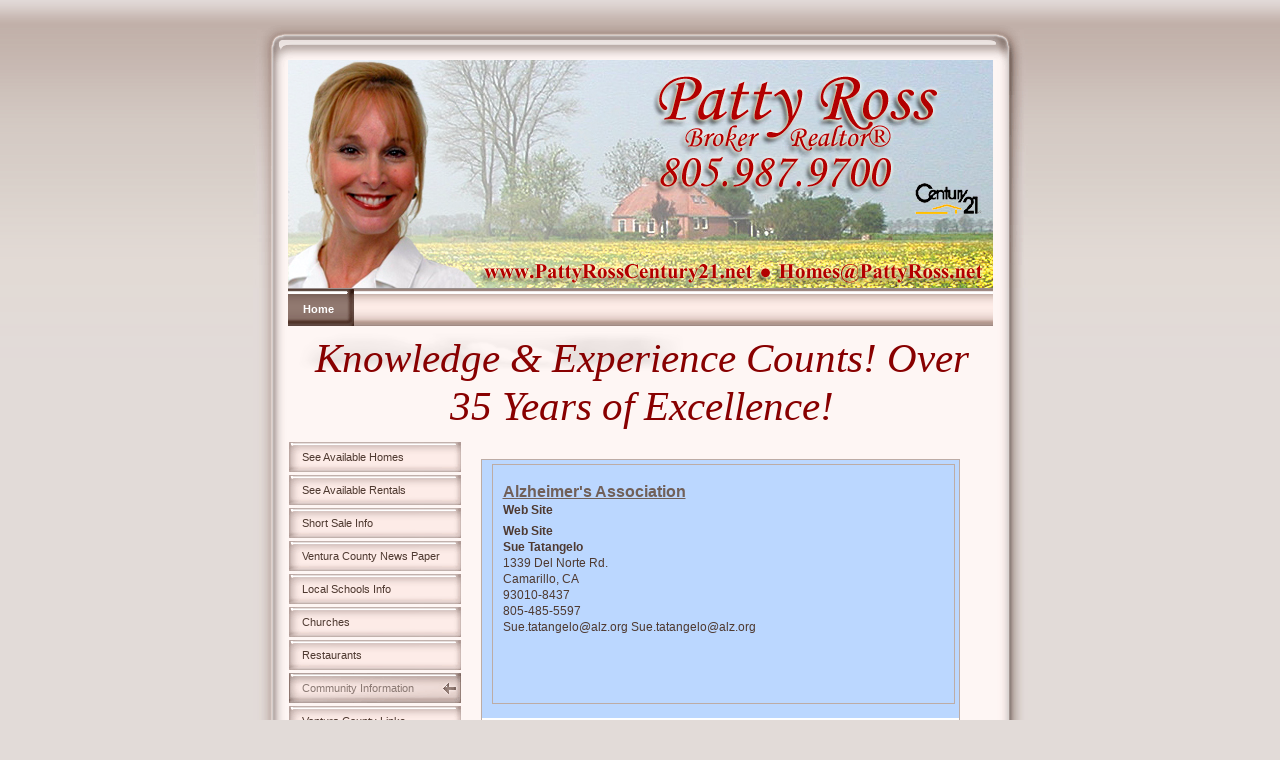

--- FILE ---
content_type: text/html
request_url: http://www.pattyrosscentury21.net/4.html
body_size: 8446
content:

<!DOCTYPE html
  PUBLIC "-//W3C//DTD HTML 4.01 Transitional//EN" "http://www.w3.org/TR/html4/loose.dtd">
<html><head>
      <meta http-equiv="Content-Type" content="text/html; charset=UTF-8">
   <meta name="author" content="Patty Ross"><meta name="description" content="Patty Ross - Century 21 Top producing Realtor in Camarillo, California."><meta name="keywords" content="Patty Ross - Century 21 Top producing Realtor in Camarillo, California."><title>Community Information - Patty Ross</title><link rel="stylesheet" type="text/css" media="all" href="main.css"><link rel="stylesheet" type="text/css" media="all" href="colorschemes/colorscheme4/colorscheme.css"><link rel="stylesheet" type="text/css" media="all" href="style.css"><script type="text/javascript" src="live_tinc.js"></script></head><body id="main_body"><div id="container"><div id="header"><div id="key_visual"></div><div id="logo"></div></div><div id="main_nav_container"><ul id="main_nav_list"><li><a class="main_nav_active_item" shape="rect" href="index.html">Home</a></li></ul></div><div id="main_container"><div id="slogan_bg"><table><tr><td colspan="1" rowspan="1" style="vertical-align: top"><div style="height: 40px;"></div></td><td colspan="1" rowspan="1"><div id="slogan">Knowledge &amp; Experience Counts!  Over 35 Years of Excellence!</div></td></tr></table></div><table id="layout_table"><tr><td colspan="1" id="left_column" rowspan="1"><div id="left_column_container"><div class="sub_nav_container"><ul class="sub_nav_list"><li><a class="sub_nav_item" shape="rect" href="VenturaCountyHomes.html">See Available Homes</a></li><li><a class="sub_nav_item" shape="rect" href="rentals.html">See Available Rentals</a></li><li><a class="sub_nav_item" shape="rect" href="ShortSale.html">Short Sale Info</a></li><li><a class="sub_nav_item" shape="rect" href="9.html">Ventura County News Paper</a></li><li><a class="sub_nav_item" shape="rect" href="3.html">Local Schools Info</a></li><li><a class="sub_nav_item" shape="rect" href="5.html">Churches</a></li><li><a class="sub_nav_item" shape="rect" href="6.html">Restaurants</a></li><li><a class="sub_nav_active_item" shape="rect" href="4.html">Community Information</a></li><li><a class="sub_nav_item" shape="rect" href="11.html">Ventura County Links</a></li><li><a class="sub_nav_item" shape="rect" href="7.html">Financing</a></li><li><a class="sub_nav_item" shape="rect" href="8.html">About Patty Ross</a></li></ul></div><div id="sub_container1"></div></div></td><td colspan="1" id="right_column" rowspan="1"><div id="sub_container2"><div class="content" id="content_container"><p></p><table border="0" cellspacing="0" cellpadding="4" width="95%"><tbody><tr bgcolor="#bbd7ff"><td valign="top" width="100%" colspan="3" align="left"><table border="0" cellspacing="0" cellpadding="0" width="100%"><tbody><tr bgcolor="#bbd7ff"><td valign="top" width="100%" align="left"><h3><b><u>Alzheimer's Association</u></b></h3><a href="http://www.alz.org/ventura/alzventura-board.html" target="_blank"><b>Web Site</b></a> <p><a href="http://www.alz.org/ventura/alzventura-board.html" target="_blank"><b>Web Site</b></a><br><b>Sue Tatangelo</b><br>1339 Del Norte Rd.<br>Camarillo, CA <br>93010-8437<br>805-485-5597<br><a href="mailto:Sue.tatangelo@alz.org">Sue.tatangelo@alz.org</a> <a href="mailto:Sue.tatangelo@alz.org">Sue.tatangelo@alz.org</a><br><a href="http://www.mycamarillo.com/index.php?main=do_updateouser&amp;id=9505">&nbsp;</a><br>&nbsp;</p></td><td valign="top" width="1%" nowrap="true" align="right">&nbsp;</td></tr><tr bgcolor="#bbd7ff"><td valign="top" width="100%" colspan="2" align="left">&nbsp;</td></tr></tbody></table></td></tr><tr bgcolor="#ffffff"><td valign="top" width="100%" colspan="3" align="left"><table border="0" cellspacing="0" cellpadding="0" width="100%"><tbody><tr bgcolor="#ffffff"><td valign="top" width="100%" align="left"><h3><b><u>American Heart Assn</u></b></h3><a href="http://www.americanheart.org/presenter.jhtml?identifier=1200359&amp;division=WSA029" target="_blank"><b>Web Site</b></a> <p><a href="http://www.americanheart.org/presenter.jhtml?identifier=1200359&amp;division=WSA029" target="_blank"><b>Web Site</b></a><br>333 N Lantana St # 265.<br>Camarillo, CA <br>93010-9008<br>(209) 477-2683<br><br><a href="http://www.mycamarillo.com/index.php?main=do_updateouser&amp;id=9506">&nbsp;</a><br>&nbsp;</p></td><td valign="top" width="1%" nowrap="true" align="right">&nbsp;</td></tr><tr bgcolor="#ffffff"><td valign="top" width="100%" colspan="2" align="left">&nbsp;</td></tr></tbody></table></td></tr><tr bgcolor="#bbd7ff"><td valign="top" width="100%" colspan="3" align="left"><table border="0" cellspacing="0" cellpadding="0" width="100%"><tbody><tr bgcolor="#bbd7ff"><td valign="top" width="100%" align="left"><h3><b><u>Arc Ventura County</u></b></h3><p><b>Sheryl Abayon</b><br>389-7319 x 206<br><a href="mailto:sherylabayon@verizon.net">sherylabayon@verizon.net</a> <a href="mailto:sherylabayon@verizon.net">sherylabayon@verizon.net</a><br>&nbsp;</p></td><td valign="top" width="1%" nowrap="true" align="right">&nbsp;</td></tr><tr bgcolor="#bbd7ff"><td valign="top" width="100%" colspan="2" align="left">Arc Ventura County is seeking a location in Camarillo to run an after school program for teens (ages 12-22) with developmental disabilities. Program would run on school days from school dismissal until 6pm and on breaks from 8am to 6pm. We are looking for donated space; however we can pay a small monthly rental fee.</td></tr></tbody></table></td></tr><tr bgcolor="#ffffff"><td valign="top" width="100%" colspan="3" align="left"><table border="0" cellspacing="0" cellpadding="0" width="100%"><tbody><tr bgcolor="#ffffff"><td valign="top" width="100%" align="left"><h3><b><u>Associated General Contractors</u></b></h3><a href="http://www.agc-ca.org/districts/district.asp?dist=TC" target="_blank"><b>Web Site</b></a> <p><a href="http://www.agc-ca.org/districts/district.asp?dist=TC" target="_blank"><b>Web Site</b></a><br><b>Tony Morelli, Manager</b><br>452 Arneill Rd.<br>Camarillo, CA <br>93010-6412<br>805-388-7330<br><a href="mailto:agctrico@agc-ca.org">agctrico@agc-ca.org</a> <a href="mailto:agctrico@agc-ca.org">agctrico@agc-ca.org</a><br><a href="http://www.mycamarillo.com/index.php?main=do_updateouser&amp;id=9507">&nbsp;</a><br>&nbsp;</p></td><td valign="top" width="1%" nowrap="true" align="right">&nbsp;</td></tr><tr bgcolor="#ffffff"><td valign="top" width="100%" colspan="2" align="left">&nbsp;</td></tr></tbody></table></td></tr><tr bgcolor="#bbd7ff"><td valign="top" width="100%" colspan="3" align="left"><table border="0" cellspacing="0" cellpadding="0" width="100%"><tbody><tr bgcolor="#bbd7ff"><td valign="top" width="100%" align="left"><h3><b><u>Boy Scouts Ventura County Council</u></b></h3><a href="http://www.vccbsa.org/" target="_blank"><b>http://www.vccbsa.org/</b></a> <p><a href="http://www.vccbsa.org/" target="_blank"><b>http://www.vccbsa.org/</b></a><br><b>Scout Executive Tim Thomton</b><br>509 E Daily Dr..<br>Camarillo,, CA <br>93010-5820<br>805-482-8938<br><a href="mailto:tim@vccbsa.org">tim@vccbsa.org</a> <a href="mailto:tim@vccbsa.org">tim@vccbsa.org</a><br><a href="http://www.mycamarillo.com/index.php?main=do_updateouser&amp;id=9597">&nbsp;</a><br>&nbsp;</p></td><td valign="top" width="1%" nowrap="true" align="right">&nbsp;</td></tr><tr bgcolor="#bbd7ff"><td valign="top" width="100%" colspan="2" align="left">The mission of the Boy Scouts of America is to serve others by helping to instill value in young people and prepare them to make ethical choices over their lifetime in achieving their full potential. </td></tr></tbody></table></td></tr><tr bgcolor="#ffffff"><td valign="top" width="100%" colspan="3" align="left"><table border="0" cellspacing="0" cellpadding="0" width="100%"><tbody><tr bgcolor="#ffffff"><td valign="top" width="100%" align="left"><h3><b><u>Camarillo C/C</u></b></h3><a href="http://www.camarillochamber.org/" target="_blank"><b>Web Site</b></a> <p><a href="http://www.camarillochamber.org/" target="_blank"><b>Web Site</b></a><br>2400 E. Ventura Blvd..<br>Camarillo,, CA <br>93010<br>(805) 484-4383<br><a href="mailto:info@camarillochamber.org">info@camarillochamber.org</a> <a href="mailto:info@camarillochamber.org">info@camarillochamber.org</a><br><a href="http://www.mycamarillo.com/index.php?main=do_updateouser&amp;id=9599">&nbsp;</a><br>&nbsp;</p></td><td valign="top" width="1%" nowrap="true" align="right">&nbsp;</td></tr><tr bgcolor="#ffffff"><td valign="top" width="100%" colspan="2" align="left">Founded in 1940, the Camarillo Chamber of Commerce promotes and enhances the commercial, professional, economic, and educational well being of Camarillo. Devoted to the growth and development of the Pleasant Valley area, the Chamber was instrumental in facilitating the incorporation of the City of Camarillo in 1964. The Camarillo Chamber is an active, professional organization committed to the ...&nbsp;</td></tr></tbody></table></td></tr><tr bgcolor="#bbd7ff"><td valign="top" width="100%" colspan="3" align="left"><table border="0" cellspacing="0" cellpadding="0" width="100%"><tbody><tr bgcolor="#bbd7ff"><td valign="top" width="100%" align="left"><h3><b><u>Camarillo Evening Toastmasters Club #947,</u></b></h3><a href="http://www.toastmasters.org/find/clubdetails_new.asp?AREA=usa&amp;NAME=California&amp;STATE=CA&amp;LOCAT=Camarillo" target="_blank"><b>Web Site</b></a> <p><a href="http://www.toastmasters.org/find/clubdetails_new.asp?AREA=usa&amp;NAME=California&amp;STATE=CA&amp;LOCAT=Camarillo" target="_blank"><b>Web Site</b></a><br><b>Kenneth Smith</b><br>Imation Corp 350 S Lewis Rd.<br>Camarillo, CA <br>93010-1944<br>805-484-2643<br><a href="mailto:smith-ken-h@worldnet.att.net">smith-ken-h@worldnet.att.net</a> <a href="mailto:smith-ken-h@worldnet.att.net">smith-ken-h@worldnet.att.net</a><br>&nbsp;</p></td><td valign="top" width="1%" nowrap="true" align="right">&nbsp;</td></tr><tr bgcolor="#bbd7ff"><td valign="top" width="100%" colspan="2" align="left">Meeting Place: Imation Corp 350 S Lewis Road, Camarillo Main Entrance Meeting time: Tuesdays, 7:30 pm (1 hour) We help individuals improve their public speaking skills. Visitors always welcome.</td></tr></tbody></table></td></tr><tr bgcolor="#ffffff"><td valign="top" width="100%" colspan="3" align="left"><table border="0" cellspacing="0" cellpadding="0" width="100%"><tbody><tr bgcolor="#ffffff"><td valign="top" width="100%" align="left"><h3><b><u>Camarillo Family YMCA</u></b></h3><a href="http://www.ciymca.org/CIYMCA/index.html" target="_blank"><b>Web Site</b></a> <p><a href="http://www.ciymca.org/CIYMCA/index.html" target="_blank"><b>Web Site</b></a><br><b>Mary Johnson, Executive Director</b><br>350 Lantana St Ste 224,.<br>Camarillo,, CA <br>930109022<br>805-484-0423<br><a href="mailto:info@ciymca.org">info@ciymca.org</a> <a href="mailto:info@ciymca.org">info@ciymca.org</a><br><a href="http://www.mycamarillo.com/index.php?main=do_updateouser&amp;id=9596">Click here if this is your organization.</a><br>&nbsp;</p></td><td valign="top" width="1%" nowrap="true" align="right">&nbsp;</td></tr><tr bgcolor="#ffffff"><td valign="top" width="100%" colspan="2" align="left">The purpose of this association shall be to help develop Christian values and improve the quality of life in the local area by involving individuals and families in programs that develop Spirit, Mind, and Body.</td></tr></tbody></table></td></tr><tr bgcolor="#bbd7ff"><td valign="top" width="100%" colspan="3" align="left"><table border="0" cellspacing="0" cellpadding="0" width="100%"><tbody><tr bgcolor="#bbd7ff"><td valign="top" width="100%" align="left"><h3><b><u>Camarillo Noontime Rotary Club</u></b></h3><a href="http://www.rotary.org/cgi-bin/rbox/List-Clubs.cgi?city=camarillo" target="_blank"><b>Web Site</b></a> <p><a href="http://www.rotary.org/cgi-bin/rbox/List-Clubs.cgi?city=camarillo" target="_blank"><b>Web Site</b></a><br>Camarillo, CA <br>93010<br>484-9330<br><br><a href="http://www.mycamarillo.com/index.php?main=do_updateouser&amp;id=9593">&nbsp;</a><br>&nbsp;</p></td><td valign="top" width="1%" nowrap="true" align="right">&nbsp;</td></tr><tr bgcolor="#bbd7ff"><td valign="top" width="100%" colspan="2" align="left">Camarillo Wed 1200 Church of Religous Science 805-484-1456 USA CA Camarillo Breakfast Tue 0700 Spanish Hills Country Club 805-388-5102 Rotary is an organization of business and professional leaders united worldwide who provide humanitarian service, encourage high ethical standards in all vocations, and help build goodwill and peace in the world.</td></tr></tbody></table></td></tr><tr bgcolor="#ffffff"><td valign="top" width="100%" colspan="3" align="left"><table border="0" cellspacing="0" cellpadding="0" width="100%"><tbody><tr bgcolor="#ffffff"><td valign="top" width="100%" align="left"><h3><b><u>Camarillo Pony Baseball Assn</u></b></h3><p>Camarillo, CA <br>93010<br>805-987-5583<br><br><a href="http://www.mycamarillo.com/index.php?main=do_updateouser&amp;id=9508">&nbsp;</a><br>&nbsp;</p></td><td valign="top" width="1%" nowrap="true" align="right">&nbsp;</td></tr><tr bgcolor="#ffffff"><td valign="top" width="100%" colspan="2" align="left">&nbsp;</td></tr></tbody></table></td></tr><tr bgcolor="#bbd7ff"><td valign="top" width="100%" colspan="3" align="left"><table border="0" cellspacing="0" cellpadding="0" width="100%"><tbody><tr bgcolor="#bbd7ff"><td valign="top" width="100%" align="left"><h3><b><u>Camarillo Pride Lions Club</u></b></h3><a href="http://www.lions4a3.org/clubSearch.cfm?ClubID=002409" target="_blank"><b>Web Site</b></a> <p><a href="http://www.lions4a3.org/clubSearch.cfm?ClubID=002409" target="_blank"><b>Web Site</b></a><br><b>Jerry Ahara (Sandra)</b><br>P.O. Box 157,.<br>Camarillo, CA <br>93011<br>388-4900<br><a href="mailto:%20Jerry.Ahara@NCR.COM">Jerry.Ahara@NCR.COM</a> <a href="mailto:%20Jerry.Ahara@NCR.COM">Jerry.Ahara@NCR.COM</a><br><a href="http://www.mycamarillo.com/index.php?main=do_updateouser&amp;id=9594">&nbsp;</a><br>&nbsp;</p></td><td valign="top" width="1%" nowrap="true" align="right">&nbsp;</td></tr><tr bgcolor="#bbd7ff"><td valign="top" width="100%" colspan="2" align="left">Meeting Dates: 2nd &amp; 4th Tuesdays, 7:00pm Meeting Location: Camarillo Airport Officers Club, 515 Eubanks St., Camarillo Since 1917, Lions clubs have offered people the opportunity to give something back to their communities. Today with more than 46,000 clubs in 192 countries and geographical areas, Lions have expanded their focus to help meet the ever-increasing needs of our global community. </td></tr></tbody></table></td></tr><tr bgcolor="#ffffff"><td valign="top" width="100%" colspan="3" align="left"><table border="0" cellspacing="0" cellpadding="0" width="100%"><tbody><tr bgcolor="#ffffff"><td valign="top" width="100%" align="left"><h3><b><u>footworks youth ballet</u></b></h3><a href="http://footworksyouthballet.org/" target="_blank"><b>Web Site</b></a> <p><a href="http://footworksyouthballet.org/" target="_blank"><b>Web Site</b></a><br><b>elizabeth spencer</b><br>2159 pickwick dr.<br>805-384-0642<br><a href="mailto:spencerpartyofsix@yahoo.com">spencerpartyofsix@yahoo.com</a> <a href="mailto:spencerpartyofsix@yahoo.com">spencerpartyofsix@yahoo.com</a><br>&nbsp;</p></td><td valign="top" width="1%" nowrap="true" align="right">&nbsp;</td></tr><tr bgcolor="#ffffff"><td valign="top" width="100%" colspan="2" align="left">Open auditions held twice a year for classical ballet productions performed at the Oxnard Performing Arts Center. Dancers must be between the ages of 8-18 and be enrolled in a Ventura County Ballet school. Support the art of ballet in ventura county! Become a Footworks Youth Ballet Guild member. The Guild is a group of volunteers who help promote the art of ballet. Jobs include building ...&nbsp;</td></tr></tbody></table></td></tr><tr bgcolor="#bbd7ff"><td valign="top" width="100%" colspan="3" align="left"><table border="0" cellspacing="0" cellpadding="0" width="100%"><tbody><tr bgcolor="#bbd7ff"><td valign="top" width="100%" align="left"><h3><b><u>Kiwanis Club of Camarillo</u></b></h3><a href="http://www.kiwanis-club-of-camarillo.org/index.html" target="_blank"><b>Web Site</b></a> <p><a href="http://www.kiwanis-club-of-camarillo.org/index.html" target="_blank"><b>Web Site</b></a><br><b>Joe Dilibert</b><br>880 Arneill Rd..<br>Camarillo, CA <br>93012<br>482-6279<br><a href="mailto:JDilibert@keyway.net">JDilibert@keyway.net</a> <a href="mailto:JDilibert@keyway.net">JDilibert@keyway.net</a><br><a href="http://www.mycamarillo.com/index.php?main=do_updateouser&amp;id=9595">&nbsp;</a><br>&nbsp;</p></td><td valign="top" width="1%" nowrap="true" align="right">&nbsp;</td></tr><tr bgcolor="#bbd7ff"><td valign="top" width="100%" colspan="2" align="left">Round Table Restaurant, 880 Arneill Rd Tu, 12:00 Noon To give primacy to the human and spiritual rather than to the material values of life. To encourage the daily living of the Golden Rule in all human relationships. To promote the adoption and the application of higher social, business, and professional standards.&nbsp; </td></tr></tbody></table></td></tr><tr bgcolor="#ffffff"><td valign="top" width="100%" colspan="3" align="left"><table border="0" cellspacing="0" cellpadding="0" width="100%"><tbody><tr bgcolor="#ffffff"><td valign="top" width="100%" align="left"><h3><b><u>Music Club for Special Children</u></b></h3><p><b>Menchie Mendoza</b><br>302-1061<br><a href="mailto:menharphart@yahoo.com">menharphart@yahoo.com</a> <a href="mailto:menharphart@yahoo.com">menharphart@yahoo.com</a><br>&nbsp;</p></td><td valign="top" width="1%" nowrap="true" align="right">&nbsp;</td></tr><tr bgcolor="#ffffff"><td valign="top" width="100%" colspan="2" align="left">First Meeting is on June 11,2005 at 3:00 pm at Crestview Park, Camarillo.</td></tr></tbody></table></td></tr><tr bgcolor="#bbd7ff"><td valign="top" width="100%" colspan="3" align="left"><table border="0" cellspacing="0" cellpadding="0" width="100%"><tbody><tr bgcolor="#bbd7ff"><td valign="top" width="100%" align="left"><h3><b><u>Neighborhood Safety Net</u></b></h3><a href="http://www.neighborhoodsafety.net/" target="_blank"><b>Web Site</b></a> <p><a href="http://www.neighborhoodsafety.net/" target="_blank"><b>Web Site</b></a><br><b>Chuck Smith</b><br>805-302-9582<br><a href="mailto:LTBchuck@hotmail.com">LTBchuck@hotmail.com</a> <a href="mailto:LTBchuck@hotmail.com">LTBchuck@hotmail.com</a><br>&nbsp;</p></td><td valign="top" width="1%" nowrap="true" align="right"><a href="http://www.mycamarillo.com/menu/menu-444d976fa4745.doc" target="_blank"><img border="0" src="http://www.marketingstep.net/patty/images/newsletter.gif" width="73" height="73"></a> </td></tr><tr bgcolor="#bbd7ff"><td valign="top" width="100%" colspan="2" align="left">Special program for Realtors now starting. Also, organizing safe business districts.&nbsp;</td></tr></tbody></table></td></tr><tr bgcolor="#ffffff"><td valign="top" width="100%" colspan="3" align="left"><table border="0" cellspacing="0" cellpadding="0" width="100%"><tbody><tr bgcolor="#ffffff"><td valign="top" width="100%" align="left"><h3><b><u>Palm Colony Hoa</u></b></h3><p>821 Calle Los Gatos.<br>Camarillo, CA <br>93010-2658<br>805-484-3737<br><br><a href="http://www.mycamarillo.com/index.php?main=do_updateouser&amp;id=9509">&nbsp;</a><br>&nbsp;</p></td><td valign="top" width="1%" nowrap="true" align="right">&nbsp;</td></tr><tr bgcolor="#ffffff"><td valign="top" width="100%" colspan="2" align="left">&nbsp;</td></tr></tbody></table></td></tr><tr bgcolor="#bbd7ff"><td valign="top" width="100%" colspan="3" align="left"><table border="0" cellspacing="0" cellpadding="0" width="100%"><tbody><tr bgcolor="#bbd7ff"><td valign="top" width="100%" align="left"><h3><b><u>Pleasant Valley Education Assn</u></b></h3><p>601 E Daily Dr.<br>Camarillo, CA <br>93010-5806<br>805-482-9535<br><br><a href="http://www.mycamarillo.com/index.php?main=do_updateouser&amp;id=9510">&nbsp;</a><br>&nbsp;</p></td><td valign="top" width="1%" nowrap="true" align="right">&nbsp;</td></tr><tr bgcolor="#bbd7ff"><td valign="top" width="100%" colspan="2" align="left">&nbsp;</td></tr></tbody></table></td></tr><tr bgcolor="#ffffff"><td valign="top" width="100%" colspan="3" align="left"><table border="0" cellspacing="0" cellpadding="0" width="100%"><tbody><tr bgcolor="#ffffff"><td valign="top" width="100%" align="left"><h3><b><u>United Organizations-Taxpayers</u></b></h3><p>4388 Central Ave.<br>Camarillo, CA <br>93010-8503<br>805-983-6666<br><br><a href="http://www.mycamarillo.com/index.php?main=do_updateouser&amp;id=9511">&nbsp;</a><br>&nbsp;</p></td><td valign="top" width="1%" nowrap="true" align="right">&nbsp;</td></tr><tr bgcolor="#ffffff"><td valign="top" width="100%" colspan="2" align="left">&nbsp;</td></tr></tbody></table></td></tr><tr bgcolor="#bbd7ff"><td valign="top" width="100%" colspan="3" align="left"><table border="0" cellspacing="0" cellpadding="0" width="100%"><tbody><tr bgcolor="#bbd7ff"><td valign="top" width="100%" align="left"><h3><b><u>Ventura County Agriclture Assn</u></b></h3><p>916 W Ventura Blvd.<br>Camarillo, CA <br>93010-8385<br>805-388-2727<br><br><a href="http://www.mycamarillo.com/index.php?main=do_updateouser&amp;id=9512">&nbsp;</a><br>&nbsp;</p></td><td valign="top" width="1%" nowrap="true" align="right">&nbsp;</td></tr><tr bgcolor="#bbd7ff"><td valign="top" width="100%" colspan="2" align="left">&nbsp;</td></tr></tbody></table></td></tr><tr bgcolor="#ffffff"><td valign="top" width="100%" colspan="3" align="left"><table border="0" cellspacing="0" cellpadding="0" width="100%"><tbody><tr bgcolor="#ffffff"><td valign="top" width="100%" align="left"><h3><b><u>Ventura County Pro Firefightrs</u></b></h3><p>3251 Corte Malpaso # 501.<br>Camarillo, CA <br>93012-8092<br>805-484-8844</p></td></tr></tbody></table></td></tr></tbody></table><p></p><p></p><table border="0" cellspacing="0" cellpadding="4" width="95%"><tbody><tr bgcolor="#bbd7ff"><td valign="top" width="100%" colspan="3" align="left"><table border="0" cellspacing="0" cellpadding="0" width="100%"><tbody><tr bgcolor="#bbd7ff"><td valign="top" width="100%" align="left"><h3><b><u>Camarillo Police Station</u></b></h3><a href="http://www.vcsd.org/camarillo/" target="_blank"><b>http://www.vcsd.org/camarillo/</b></a> <p><a href="http://www.vcsd.org/camarillo/" target="_blank"><b>http://www.vcsd.org/camarillo/</b></a><br>3701 East Las Posas Road.<br>Camarillo,, CA <br>93010<br>805-388-5100<br><br><a href="http://www.mycamarillo.com/index.php?main=do_updateouser&amp;id=9601">&nbsp;</a><br>&nbsp;</p></td><td valign="top" width="1%" nowrap="true" align="right">&nbsp;</td></tr><tr bgcolor="#bbd7ff"><td valign="top" width="100%" colspan="2" align="left">The Camarillo Police Department is looking for citizens from the Camarillo area that would be interested in joining the Camarillo Citizen Patrol. Potential members must be twenty-one years of age and a resident of the City of Camarillo or its outlying unincorporated areas. Members of the Citizen Patrol assist the police by patrolling the city in uniform and driving a marked Citizen Patrol car. ...&nbsp;</td></tr></tbody></table></td></tr><tr bgcolor="#ffffff"><td valign="top" width="100%" colspan="3" align="left"><table border="0" cellspacing="0" cellpadding="0" width="100%"><tbody><tr bgcolor="#ffffff"><td valign="top" width="100%" align="left"><h3><b><u>City Council</u></b></h3><a href="http://www.ci.camarillo.ca.us/default.shtml" target="_blank"><b>Web Site</b></a> <p><a href="http://www.ci.camarillo.ca.us/default.shtml" target="_blank"><b>Web Site</b></a><br><b>Mayor Don Waunch,</b><br>601 Carmen Drive.<br>Camarillo, ca <br>93010<br>(805) 388-5307<br><a href="mailto:cityhall@ci.camarillo.ca.us">cityhall@ci.camarillo.ca.us</a> <a href="mailto:cityhall@ci.camarillo.ca.us">cityhall@ci.camarillo.ca.us</a><br><a href="http://www.mycamarillo.com/index.php?main=do_updateouser&amp;id=9604">&nbsp;</a><br>&nbsp;</p></td><td valign="top" width="1%" nowrap="true" align="right">&nbsp;</td></tr><tr bgcolor="#ffffff"><td valign="top" width="100%" colspan="2" align="left">The City of Camarillo's five-member City Council is elected at large to staggered, four-year terms by the residents of Camarillo. The Council selects one of its members to serve as Mayor. As the city's legislative body, the City Council conducts the affairs of the City on behalf of the citizens, in accordance with the State Constitution and the General Laws of the State of California. It is within ...&nbsp;</td></tr></tbody></table></td></tr><tr bgcolor="#bbd7ff"><td valign="top" width="100%" colspan="3" align="left"><table border="0" cellspacing="0" cellpadding="0" width="100%"><tbody><tr bgcolor="#bbd7ff"><td height="159" valign="top" width="100%" align="left"><h3><b><u>Fire Department</u></b></h3><a href="http://fire.countyofventura.org/" target="_blank"><b>Web Site</b></a> <p><a href="http://fire.countyofventura.org/" target="_blank"><b>Web Site</b></a><br><b>Bob Roper</b><br>165 Durley Avenue.<br>Camarillo, CA <br>93010<br>805-389-9710<br><a href="mailto:Web.manager@mail.co.ventura.ca.us">Contact Email</a> <a href="mailto:Web.manager@mail.co.ventura.ca.us">Contact Email</a><br><a href="http://www.mycamarillo.com/index.php?main=do_updateouser&amp;id=9603">&nbsp;</a><br>&nbsp;</p></td><td height="159" valign="top" width="1%" nowrap="true" align="right">&nbsp;</td></tr><tr bgcolor="#bbd7ff"><td height="146" valign="top" width="100%" colspan="2" align="left">The Ventura County Fire Department provides a full range of fire protection services within the unincorporated areas of Ventura County and within the following incorporated cities: Ojai Port Hueneme Moorpark Camarillo Simi Valley Thousand Oaks The range of services includes fire prevention and suppression, medical aid, rescue, hazardous material mitigation, a variety of non-emergent public&nbsp; </td></tr></tbody></table></td></tr><tr bgcolor="#ffffff"><td valign="top" width="100%" colspan="3" align="left"><table border="0" cellspacing="0" cellpadding="0" width="100%"><tbody><tr bgcolor="#ffffff"><td valign="top" width="100%" align="left"><h3><b><u>Office of the City Manager</u></b></h3><a href="http://www.ci.camarillo.ca.us/govt/manager.html" target="_blank"><b>Web Site</b></a> <p><a href="http://www.ci.camarillo.ca.us/govt/manager.html" target="_blank"><b>Web Site</b></a><br><b>Jerry Bankston</b><br>601 Carmen Drive.<br>Camarillo, CA <br>93010<br>(805) 388-5307<br><a href="mailto:citymanager@ci.camarillo.ca.us">citymanager@ci.camarillo.ca.us</a> <a href="mailto:citymanager@ci.camarillo.ca.us">citymanager@ci.camarillo.ca.us</a><br><a href="http://www.mycamarillo.com/index.php?main=do_updateouser&amp;id=9602">&nbsp;</a><br>&nbsp;</p></td><td valign="top" width="1%" nowrap="true" align="right">&nbsp;</td></tr><tr bgcolor="#ffffff"><td valign="top" width="100%" colspan="2" align="left">The City Manager is appointed by the City Council, and is the administrative head of the City of Camarillo. As such, the City Manager is responsible for the administration of all affairs of the City of Camarillo, including ensuring that all laws and ordinances are enforced, and that all franchises, permits and privileges granted by the City are observed. It is also the duty of the City Manager to give direction to all heads of departments, subordinate officers and employees of the City</td></tr></tbody></table></td></tr><tr bgcolor="#bbd7ff"><td valign="top" width="100%" colspan="3" align="left"><table border="0" cellspacing="0" cellpadding="0" width="100%"><tbody><tr bgcolor="#bbd7ff"><td valign="top" width="100%" align="left"><h3><b><u>PVSD Board Of Trustees</u></b></h3><a href="http://www1.pvsd.k12.ca.us/pvsd/board.html" target="_blank"><b>Web Site</b></a> <p><a href="http://www1.pvsd.k12.ca.us/pvsd/board.html" target="_blank"><b>Web Site</b></a><br><b>Mrs. Sandra Berg</b><br>600 Temple Ave..<br>Camarillo, CA <br>93010<br>(805) 482-2763<br><a href="mailto:snjberg@sprintmail.com">snjberg@sprintmail.com</a> <a href="mailto:snjberg@sprintmail.com">snjberg@sprintmail.com</a><br><a href="http://www.mycamarillo.com/index.php?main=do_updateouser&amp;id=9600">&nbsp;</a><br>&nbsp;</p></td><td valign="top" width="1%" nowrap="true" align="right">&nbsp;</td></tr><tr bgcolor="#bbd7ff"><td valign="top" width="100%" colspan="2" align="left">The Board of Trustees generally meets twice a month, except during January, April, July, September and December. The meeting schedule is available here or at the district office. The regular meetings open sessions generally begin at 7:00 P.M. at Camarillo City Hall Council Chambers, 601 Carmen Drive, Camarillo. The public is encouraged to attend these meetings or watch their school board at work ...&nbsp;</td></tr></tbody></table></td></tr><tr bgcolor="#ffffff"><td valign="top" width="100%" colspan="3" align="left"><table border="0" cellspacing="0" cellpadding="0" width="100%"><tbody><tr bgcolor="#ffffff"><td valign="top" width="100%" align="left"><h3><b><u>Ventura County School Supt</u></b></h3><a href="http://www.vcss.k12.ca.us/" target="_blank"><b>http://www.vcss.k12.ca.us/</b></a> <p><a href="http://www.vcss.k12.ca.us/" target="_blank"><b>http://www.vcss.k12.ca.us/</b></a><br><b>Dr. Charles Weis</b><br>5189 Verdugo Way.<br>Camarillo, CA <br>93012-8654<br>805-383-1900<br><a href="mailto:weis@vcss.k12.ca.us">weis@vcss.k12.ca.us</a> <a href="mailto:weis@vcss.k12.ca.us">weis@vcss.k12.ca.us</a><br><a href="http://www.mycamarillo.com/index.php?main=do_updateouser&amp;id=9504">&nbsp;</a><br>&nbsp;</p></td><td valign="top" width="1%" nowrap="true" align="right">&nbsp;</td></tr><tr bgcolor="#ffffff"><td valign="top" width="100%" colspan="2" align="left">[Photos &amp; Logo] [Graphic] [About VCSSO] [Ventura County Board of Education] [What's New] [Schools in Ventura County] [Focus on Education Magazine] [VCSSO Logo] [Educational Services] [Business Services] [Human Resources] [Student Programs] [empty] [Classes &amp; Workshops] [Publications &amp; Press] [Resources &amp; Links] Welcome to the Ventura County Superintendent of Schools Office. Ventura ...</td></tr></tbody></table></td></tr></tbody></table><p></p></div></div></td></tr></table></div><div id="footer"><div id="footer_text">Patty Ross - Your Realtor® For Life.</div></div></div><!-- wfxbuild / 1.0 / layout5-13 / 2024-10-03 21:11:23 UTC--></body></html>

--- FILE ---
content_type: text/css
request_url: http://www.pattyrosscentury21.net/main.css
body_size: 2424
content:
/*----------------------------------------------------------------------------
	main.css

	this css-file contains all definitions, that are independend from the
	colorschemes.

	(c) Schlund + Partner AG


	----------------------------------------------------------------------
	Modified and extended by Barti Bartman for the Sports-Template

	This CSS-File uses the original "Tanteks Box Modell Hack"
	http://www.tantek.com/CSS/Examples/boxmodelhack.html

	NOTE:
	Older W3C CSS validators return errors when the voice-family property
	is used in a 'screen' style sheet. This is an error in the W3C CSS
	validator itself. The validator should report a warning, not an error,
	when properties which are unsupported by a particular medium are used,
	and this has been reported to the W3C:

 ----------------------------------------------------------------------------*/

/*----------------------------------------------------------------------------
 styles for specific classes and ids
----------------------------------------------------------------------------*/

/*-- global container ------------------------------------------------------*/

#container {
    position: relative;
    padding: 0;
    margin: 0 auto;
    text-align: left;
    width: 775px;
}

/*-- main container: contains all between header and footer ----------------*/

#main_container {
    clear: both;
    padding: 0;
    margin: 0 0 0 20px;
}

/*--- the main container is devided in sub containers ----------------------*/

#layout_table {
    border-collapse: collapse;
}

#left_column {
    vertical-align: top;
}

#right_column {
    vertical-align: top;
}

#content_container {
    width: 505px;
}

#sub_container2 {
    margin: 0;
    padding: 0;
    width: 525px;
    overflow: hidden;
}

#left_column_container {
    margin: 0;
    padding: 0 0 0 15px;
    width: 190px;
}

/*--- header ---------------------------------------------------------------*/

#header {
    position: relative;
    padding: 0;
    margin: 0;
    width: 775px;
    top: 0;
    left: 0;
    overflow: hidden;
}

/*--- key visual -----------------------------------------------------------*/

#key_visual {
    position: relative;
    top: 0px;
    left: 35px;
    margin: 60px 0 0 0;
    width: 705px;
    height: 228px;
}

/*--- logo -----------------------------------------------------------------*/

#logo {
    width: 249px;
    height: 98px;
    position: absolute;
    top: 75px;
    left: 50px;
}

/*--- caption (as text or background image) --------------------------------*/

#slogan_bg {
    width: 705px;
    margin: 5px 15px 5px 15px;
}

#slogan {
    width: 695px;
    text-align: center;
    font-family: Georgia, Times New Roman, Times, serif;
    font-size: 32px;
    font-style: italic;
    font-weight: normal;
    text-decoration: none;
}

/*--- main navigation ------------------------------------------------------*/

#main_nav_container {
    z-index: 1;
    position: relative;
    left: 35px;
    top: 0px;
    width: 705px;
    padding: 0;
    margin: 0;
    overflow: hidden;
}

#main_nav_list {
    position: relative;
    margin: 1px 0 0 0;
    padding: 0;
    top: 0;
    left: 0;
    list-style-type: none;
}

#main_nav_list li {
    float: left;
    margin: 0;
    padding: 0;
}

/*--- main navigation items ------------------------------------------------*/

#main_nav_list a {
    overflow: hidden;
    background: transparent;
    margin: 0;
    padding: 10px 20px 0px 15px;
    display: block;
    float: left;
    height: 37px;
    line-height: 20px;
    text-align: left;
    voice-family: "\"}\"";
    voice-family: inherit;
    height: 27px;
}

html>body #main_nav_list a {
    height: 27px;
}

a.main_nav_item:hover {
    background: transparent;
}

/*--- container for the subnavigation --------------------------------------*/

.sub_nav_container {
    margin: 0;
    padding: 0;
}

/*--- subnavigation --------------------------------------------------------*/

.sub_nav_list {
    border: 0;
    margin: 0;
    padding: 0;
    list-style-type: none;
}

.sub_nav_list li {
    margin: 3px 0 3px 0;
    padding: 0;
}

/*--- subnavigation items --------------------------------------------------*/

.sub_nav_list a {
    background-repeat: repeat-y !important;
    overflow: hidden;
    text-align: left;
    line-height: 30px;
    xheight: 29px;
    width: 172px;
    padding: 0 0 0 13px;
    display: block;
    voice-family: "\"}\"";
    voice-family: inherit;
    width: 159px;
}

html>body .sub_nav_list a {
    width: 159px;
}

/*--- footer ---------------------------------------------------------------*/

#footer {
    position: relative;
    margin: 0;
    padding: 0;
    width: 775px;
    height: 65px;
    overflow: hidden;
}

#footer_text {
    width: 705px;
    padding: 10px 0 0 0;
    margin: 0 0 0 35px;
    text-align: center;
    font-family: Arial,Verdana,Helvetica,sans-serif;
    font-size: 10px;
    font-style: normal;
    font-weight: normal;
    text-decoration: none;
}

/*----------------------------------------------------------------------------
  default-styles for html-elements
----------------------------------------------------------------------------*/

/*--- body -----------------------------------------------------------------*/

body#main_body {
    margin: 0;
    padding: 0;
    text-align: center;
    font-size: x-small;
    /* IE5 Win */
    voice-family: "\"}\"";
    voice-family: inherit;
    font-size: small;
}

/*--- paragraph ------------------------------------------------------------*/

.content, .content p {
    margin: 5px 0 20px 0;
    padding: 0;
    line-height: 1.4;
}

/*--- headings -------------------------------------------------------------*/

.content h1 {
    margin-top: 18px;
    margin-bottom: 8px;
}

.content h2 {
    margin-bottom: 4px;
}

.content h3 {
    margin-bottom: -1px;
}

/*--- tables ---------------------------------------------------------------*/

.content table {
    border-style: solid;
    border-width: 1px;
    border-spacing: 0;
    margin-bottom: 10px;
}

.content th {
    padding: 3px 2px 3px 10px;
    text-align: left;
}

.content tr.odd {
    padding: 3px 2px 3px 2px;
}

.content tr.even {
    padding: 3px 2px 3px 2px;
}

.content td {
    padding-left: 10px;
}

/*--- forms ----------------------------------------------------------------*/

.content fieldset {
    padding: 15px;
    border-style: solid;
    border-width: 1px;
}

.content input {
    border-style: solid;
    border-width: 1px;
}

.content textarea {
    border-style: solid;
    border-width: 1px;
}

/*--- lists ----------------------------------------------------------------*/

.content ul {
    margin: 0 0 20px 0;
    padding: 5px 10px 5px 28px;
    border: 1px solid;
}

.content ul li {
    padding: 2px 0;
}

.content ol {
    margin: 0 0 20px 0;
    padding: 5px 10px 5px 28px;
    border: 1px solid;
}

.content ol li {
    padding: 3px 0;
}

#main_nav_list a.main_nav_active_item {
    font-family: Arial,Verdana,Helvetica,sans-serif;
    font-size: 11px;
    font-style: normal;
    font-weight: bold;
    text-decoration: none;
}

#main_nav_list a.main_nav_item {
    font-family: Arial,Verdana,Helvetica,sans-serif;
    font-size: 11px;
    font-style: normal;
    font-weight: bold;
    text-decoration: none;
}

#main_nav_list a.main_nav_item:hover {
    font-family: Arial,Verdana,Helvetica,sans-serif;
    font-size: 11px;
    font-style: normal;
    font-weight: bold;
    text-decoration: underline;
}

.sub_nav_list a.sub_nav_active_item {
    font-family: Arial,Verdana,Helvetica,sans-serif;
    font-size: 11px;
    font-style: normal;
    font-weight: normal;
    text-decoration: none;
}

.sub_nav_list a.sub_nav_item {
    font-family: Arial,Verdana,Helvetica,sans-serif;
    font-size: 11px;
    font-style: normal;
    font-weight: normal;
    text-decoration: none;
}

.sub_nav_list a.sub_nav_item:hover {
    font-family: Arial,Verdana,Helvetica,sans-serif;
    font-size: 11px;
    font-style: normal;
    font-weight: normal;
    text-decoration: underline;
}

#content_container a:active {
    font-family: Arial,Verdana,Helvetica,sans-serif;
    font-size: 100%;
    font-style: normal;
    font-weight: normal;
    text-decoration: none;
}

#content_container a:hover {
    font-family: Arial,Verdana,Helvetica,sans-serif;
    font-size: 100%;
    font-style: normal;
    font-weight: normal;
    text-decoration: underline;
}

#content_container a:visited {
    font-family: Arial,Verdana,Helvetica,sans-serif;
    font-size: 100%;
    font-style: normal;
    font-weight: normal;
    text-decoration: none;
}

#content_container a:link {
    font-family: Arial,Verdana,Helvetica,sans-serif;
    font-size: 100%;
    font-style: normal;
    font-weight: normal;
    text-decoration: none;
}

#content_container h1 {
    font-family: Arial,Verdana,Helvetica,sans-serif;
    font-size: 24px;
    font-style: normal;
    font-weight: normal;
    text-decoration: none;
}

#content_container h2 {
    font-family: Arial,Verdana,Helvetica,sans-serif;
    font-size: 18px;
    font-style: normal;
    font-weight: normal;
    text-decoration: none;
}

#content_container h3 {
    font-family: Arial,Verdana,Helvetica,sans-serif;
    font-size: 16px;
    font-style: normal;
    font-weight: bold;
    text-decoration: none;
}

#content_container {
    font-family: Tahoma, Verdana, sans-serif;
    font-size: 12px;
    font-style: normal;
    font-weight: normal;
    text-decoration: none;
}

#content_container p {
    font-family: Tahoma, Verdana, sans-serif;
    font-size: 12px;
    font-style: normal;
    font-weight: normal;
    text-decoration: none;
}

--- FILE ---
content_type: text/css
request_url: http://www.pattyrosscentury21.net/colorschemes/colorscheme4/colorscheme.css
body_size: 1074
content:
/*----------------------------------------------------------------------------
	colorscheme1.css for colorscheme 4

	this css-file contains all definitions, that depend on the colorscheme.

	(c) Schlund + Partner AG
----------------------------------------------------------------------------*/

/*-- main container --------------------------------------------------------*/

#container {
    background: repeat-y 50% 50%;
    background-image: url(images/static/contentbg.gif);
}

/*--- header ---------------------------------------------------------------*/

#header {
    background: no-repeat top left;
    background-image: url(images/static/headerbg.gif);
}

/*--- main navigation ------------------------------------------------------*/

#main_nav_container {
    background: #fef6f4 repeat-x top left;
    background-image: url(images/static/mainnav.gif);
}

/*--- caption --------------------------------------------------------------*/

#slogan {
    color: #BDACA5;
}

#slogan_bg {
    background: no-repeat;
    background-image: url(images/static/hbg.gif);
}

/*--- main navigation ------------------------------------------------------*/

#main_nav_list {
    background: no-repeat top left;
    background-image: url(images/static/listbg.gif);
}

/*--- footer ---------------------------------------------------------------*/

#extra_div2 {
    background: transparent top left no-repeat;
    background-image: url(images/static/footerbg.gif);
}

/*----------------------------------------------------------------------------
  default-styles for html-elements
----------------------------------------------------------------------------*/

/*--- body -----------------------------------------------------------------*/

body#main_body {
    color: #000000;
    background: #E2DBD8 repeat-x;
    background-image: url(images/static/pgbk.gif);
}

/*--- tables ---------------------------------------------------------------*/

.content table {
    border-color: #BDACA5;
}

.content th {
    color: #fff;
    background-color: #8A7973;
}

.content tr.odd {
    color: #4F3A31;
    background-color: #FDF0E9;
}

.content tr.even {
    color: #4F3A31;
    background-color: #E9DAD4;
}

/*--- forms ----------------------------------------------------------------*/

.content fieldset {
    border-color: #8A7973;
}

.content legend {
    color: #4F3A31;
}

.content label {
    color: #4F3A31;
}

.content input {
    border-color: #8A7973;
}

.content textarea {
    border-color: #8A7973;
}

/*--- lists ----------------------------------------------------------------*/

.content ul {
    background: #FDF0E9;
    border-color: #BDACA5;
}

.content ul li {
    list-style-image: url(images/static/list.gif);
    list-style-position: outside;
    display: list-item;
}

.content ol {
    background: #FDF0E9;
    border-color: #BDACA5;
}

#footer_text {
    color: #4F3A31;
}

#main_nav_list a.main_nav_active_item {
    color: #fff;
    background-image: url(../../images/dynamic/buttonset4/n1activeitem.gif);
    background-position: top right;
}

#main_nav_list a.main_nav_item {
    color: #4F3A31;
    background-image: url(../../images/dynamic/buttonset4/n1.gif);
    background-position: top right;
}

#main_nav_list a.main_nav_item:hover {
    color: #4F3A31;
    background-image: url(../../images/dynamic/buttonset4/n1hover.gif);
}

.sub_nav_list a.sub_nav_active_item {
    color: #8A7973;
    background-image: url(../../images/dynamic/buttonset4/subnav1active.gif);
}

.sub_nav_list a.sub_nav_item {
    color: #4F3A31;
    background-image: url(../../images/dynamic/buttonset4/subnav1.gif);
}

.sub_nav_list a.sub_nav_item:hover {
    color: #000;
    background-image: url(../../images/dynamic/buttonset4/subnav1hover.gif);
}

#content_container a:active {
    color: #4F3A31;
}

#content_container a:hover {
    color: #000;
}

#content_container a:visited {
    color: #4F3A31;
}

#content_container a:link {
    color: #4F3A31;
}

#content_container h1 {
    color: #716059;
}

#content_container h2 {
    color: #716059;
}

#content_container h3 {
    color: #716059;
}

#content_container {
    color: #4F3A31;
}

#content_container p {
    color: #4F3A31;
}

--- FILE ---
content_type: text/css
request_url: http://www.pattyrosscentury21.net/style.css
body_size: 777
content:

div#logo a {
  display: block;
  width: 100%;
  height: 100%;
}
#footer_text a {
  font-family: Arial,sans-serif;
  font-style: normal;
  font-size: 20px;
  font-weight: normal;
  color: #4F3A31;
  text-decoration: underline; white-space: nowrap;
}

    
#key_visual {
   background: url(resources/PRWSB.jpg) no-repeat;
}
#slogan {
  font-family: Georgia,serif;
  font-style: italic;
  font-size: 41px;
  font-weight: normal;
  text-decoration: none;
  color: #800;
}
#main_nav_list a.main_nav_active_item {
  background: url(images/dynamic/buttonset4/n1activeitem.gif) no-repeat;
  font-family: Arial,Verdana,Helvetica,sans-serif;
  font-style: normal;
  font-size: 11px;
  font-weight: bold;
  text-decoration: none;
  color: #fff;
  background-position: top right;
}
#main_nav_list a.main_nav_item {
  background: url(images/dynamic/buttonset4/n1.gif) no-repeat;
  font-family: Arial,Verdana,Helvetica,sans-serif;
  font-style: normal;
  font-size: 11px;
  font-weight: bold;
  text-decoration: none;
  color: #4F3A31;
  background-position: top right;
}
#main_nav_list a.main_nav_item:hover {
  background: url(images/dynamic/buttonset4/n1hover.gif) no-repeat;
  font-family: Arial,Verdana,Helvetica,sans-serif;
  font-style: normal;
  font-size: 11px;
  font-weight: bold;
  text-decoration: underline;
  color: #4F3A31;
}
.sub_nav_list a.sub_nav_active_item {
  background: url(images/dynamic/buttonset4/subnav1active.gif) no-repeat;
  font-family: Arial,Verdana,Helvetica,sans-serif;
  font-style: normal;
  font-size: 11px;
  font-weight: normal;
  text-decoration: none;
  color: #8A7973;
}
.sub_nav_list a.sub_nav_item {
  background: url(images/dynamic/buttonset4/subnav1.gif) no-repeat;
  font-family: Arial,Verdana,Helvetica,sans-serif;
  font-style: normal;
  font-size: 11px;
  font-weight: normal;
  text-decoration: none;
  color: #4F3A31;
}
.sub_nav_list a.sub_nav_item:hover {
  background: url(images/dynamic/buttonset4/subnav1hover.gif) no-repeat;
  font-family: Arial,Verdana,Helvetica,sans-serif;
  font-style: normal;
  font-size: 11px;
  font-weight: normal;
  text-decoration: underline;
  color: #000;
}
#content_container h1 {
  font-family: Arial,Verdana,Helvetica,sans-serif;
  font-style: normal;
  font-size: 24px;
  font-weight: normal;
  text-decoration: none;
  color: #716059;
}
#content_container h2 {
  font-family: Arial,Verdana,Helvetica,sans-serif;
  font-style: normal;
  font-size: 18px;
  font-weight: normal;
  text-decoration: none;
  color: #716059;
}
#content_container h3 {
  font-family: Arial,Verdana,Helvetica,sans-serif;
  font-style: normal;
  font-size: 16px;
  font-weight: bold;
  text-decoration: none;
  color: #716059;
}
.content, .content p {
  font-family: Tahoma, Verdana, sans-serif;
  font-style: normal;
  font-size: 12px;
  font-weight: normal;
  text-decoration: none;
  color: #4F3A31;
}
#content_container a:visited {
  font-family: Arial,Verdana,Helvetica,sans-serif;
  font-style: normal;
  font-size: 100%;
  font-weight: normal;
  text-decoration: none;
  color: #4F3A31;
}
#content_container a:link {
  font-family: Arial,Verdana,Helvetica,sans-serif;
  font-style: normal;
  font-size: 100%;
  font-weight: normal;
  text-decoration: none;
  color: #4F3A31;
}
#content_container a:hover {
  font-family: Arial,Verdana,Helvetica,sans-serif;
  font-style: normal;
  font-size: 100%;
  font-weight: normal;
  text-decoration: underline;
  color: #000;
}
#content_container a:active {
  font-family: Arial,Verdana,Helvetica,sans-serif;
  font-style: normal;
  font-size: 100%;
  font-weight: normal;
  text-decoration: none;
  color: #4F3A31;
}
#footer_text {
  font-family: Arial,sans-serif;
  font-style: normal;
  font-size: 20px;
  font-weight: normal;
  text-decoration: none;
  color: #4F3A31;
}

